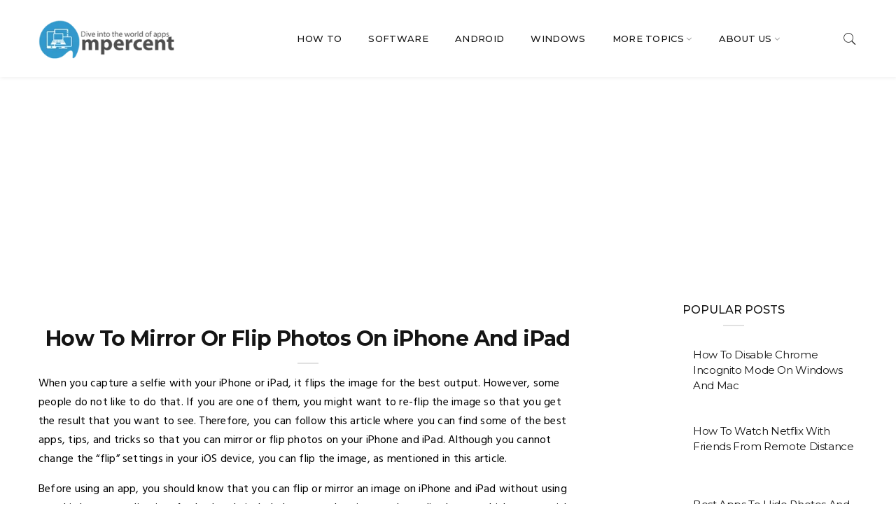

--- FILE ---
content_type: text/html; charset=UTF-8
request_url: https://www.ampercent.com/how-to-mirror-or-flip-photos-on-iphone-and-ipad/30755/
body_size: 14555
content:
<!DOCTYPE html><html lang="en"><head><link rel="stylesheet" href="https://fonts.googleapis.com/css?family=Hind:300,400,500,600,700%7CMontserrat:100,100i,200,200i,300,300i,400,400i,500,500i,600,600i,700,700i,800,800i,900,900i" />  <script async src="https://www.googletagmanager.com/gtag/js?id=UA-4852176-3"></script> <script>window.dataLayer = window.dataLayer || [];
  function gtag(){dataLayer.push(arguments);}
  gtag('js', new Date());
  gtag('config', 'UA-4852176-3');</script> <script data-ad-client="ca-pub-9488645344700906" async src="https://pagead2.googlesyndication.com/pagead/js/adsbygoogle.js"></script> <style>.line-scale>div,body{background-color:#fff}.btn,.dropdown-item,.input-group-btn,.navbar-brand{white-space:nowrap}.btn,img{vertical-align:middle}.dropdown-item,.navbar-toggler{background-position:0 50%;background-repeat:initial initial}.dropdown-item,.load-complete,.navbar-toggler{background-repeat:initial initial}.user-info>li>a,a{text-decoration:none}@font-face{font-family:Pe-icon-7-stroke;src:url(../css/fonts/Pe-icon-7-stroke.eot?#iefixd7yf1v) format(embedded-opentype),url(../css/fonts/Pe-icon-7-stroke.woff?d7yf1v) format(woff),url(../css/fonts/Pe-icon-7-stroke.ttf?d7yf1v) format(truetype),url(../css/fonts/Pe-icon-7-stroke.svg?d7yf1v#Pe-icon-7-stroke) format(svg);font-weight:400;font-style:normal}.line-scale>div:nth-child(1){-webkit-animation:line-scale 1s cubic-bezier(.2,.68,.18,1.08) -.4s infinite}.line-scale>div:nth-child(2){-webkit-animation:line-scale 1s cubic-bezier(.2,.68,.18,1.08) -.3s infinite}.line-scale>div:nth-child(3){-webkit-animation:line-scale 1s cubic-bezier(.2,.68,.18,1.08) -.2s infinite}.line-scale>div:nth-child(4){-webkit-animation:line-scale 1s cubic-bezier(.2,.68,.18,1.08) -.1s infinite}.line-scale>div:nth-child(5){-webkit-animation:line-scale 1s cubic-bezier(.2,.68,.18,1.08) 0 infinite}.line-scale>div{display:inline-block;width:4px;height:35px;-webkit-animation:both;margin:2px;border-radius:2px}html{box-sizing:border-box;font-family:sans-serif;line-height:1.15}*,::after,::before{box-sizing:inherit}body{font-weight:400;line-height:1.5;font-family:Hind,sans-serif;font-size:16px;color:#151515;overflow-x:hidden;margin:0}button,h3,input{font-family:inherit}h3{margin-top:0;margin-bottom:.5rem;font-weight:500;line-height:1.1;color:inherit;font-size:1.75rem}a{color:#007bff;background-color:transparent;outline:#000!important}img{max-width:100%;height:auto;border-style:none}button,input{font-size:inherit;line-height:inherit;overflow:visible;margin:0}button{text-transform:none}[type=submit],button,html [type=button]{-webkit-appearance:button}::-webkit-file-upload-button{font-family:inherit;font-size:inherit;font-style:inherit;font-variant:inherit;font-weight:inherit;line-height:inherit;-webkit-appearance:button}.fa,[class^=pe-7s-]{font-variant:normal;-webkit-font-smoothing:antialiased}.btn,.dropdown-item,.fa{font-weight:400}.btn,.form-control{line-height:1.25;padding:.5rem .75rem;font-size:1rem}.row{margin-right:-15px;margin-left:-15px}.form-control{display:block;width:100%;color:#495057;background-color:#fff;background-image:none;background-clip:padding-box;border:1px solid rgba(0,0,0,.14902);border-radius:.25rem}.form-control::-webkit-input-placeholder{color:#868e96;opacity:1}.btn{display:inline-block;text-align:center;border:1px solid transparent;border-radius:.25rem}.btn-secondary{color:#fff;background-color:#868e96;border-color:#868e96}.dropdown-toggle::after{display:inline-block;width:0;height:0;margin-left:.255em;vertical-align:.255em;content:'';border-top-width:.3em;border-top-style:solid;border-right-width:.3em;border-right-style:solid;border-right-color:transparent;border-left-width:.3em;border-left-style:solid;border-left-color:transparent}.input-group-btn,.user-info>li>a>i{vertical-align:middle}.dropdown-menu{position:absolute;top:100%;left:0;z-index:1000;display:none;float:left;min-width:10rem;font-size:1rem;color:#212529;text-align:left;list-style:none;background-color:#fff;background-clip:padding-box;border:1px solid rgba(0,0,0,.14902);margin:.125rem 0 0;padding:.5rem 0;border-radius:.25rem}.input-group,.input-group-btn,.navbar{position:relative}.dropdown-item{display:block;width:100%;clear:both;color:#212529;text-align:inherit;border:0;padding:.25rem 1.5rem}.nav-link,.navbar{padding:.5rem 1rem}.input-group{width:100%}.input-group .form-control{position:relative;z-index:2;width:1%;margin-bottom:0}.input-group-btn{font-size:0}.input-group .form-control:not(:last-child){border-top-right-radius:0;border-bottom-right-radius:0}.input-group-btn:not(:first-child)>.btn{border-top-left-radius:0;border-bottom-left-radius:0;z-index:2;margin-left:-1px}.nav-link{display:block}.navbar-brand{display:inline-block;margin-right:1rem;font-size:1.25rem;line-height:inherit;height:auto;margin-top:15px;margin-bottom:15px;padding:0}.navbar-nav{padding-left:0;margin-bottom:0;list-style:none}.navbar-nav .nav-link{padding-right:0;padding-left:0}.navbar-nav .dropdown-menu{position:static;float:none}.navbar-toggler{font-size:1.25rem;line-height:1;border:1px solid transparent;padding:.25rem .75rem;border-radius:.25rem}.carousel-inner{position:relative;width:100%;overflow:hidden}.carousel-item{position:relative;display:none;width:100%;-webkit-backface-visibility:hidden;-webkit-perspective:1000px}.fa{display:inline-block;font-style:normal;line-height:1;font-family:FontAwesome;font-size:inherit;text-rendering:auto}.fa-bars::before{content:'\f0c9'}.fa-angle-down::before{content:'\f107'}[class^=pe-7s-]{font-family:Pe-icon-7-stroke;speak:none;font-style:normal;font-weight:400;text-transform:none;line-height:1}.pe-7s-close::before{content:'\e680'}.pe-7s-search::before{content:'\e618'}.load-complete .line-scale{display:block;top:50%;position:absolute;left:0;right:0;text-align:center;margin:0 auto}.load-complete .line-scale>div{display:inline-block;background-color:#151515;border-color:#151515 #151515 transparent}.load-complete{position:fixed;background-color:#fff;width:100%;height:100%;left:0;right:0;top:0;bottom:0;z-index:1031;background-position:initial initial}.header_s{background-color:#fff;position:relative}.header_s .search-box{background-color:#f5f5f5;left:0;right:0;max-width:100%;width:100%;padding:0}.header_s .search-box form{padding-top:24px;padding-bottom:24px}.header_s .search-box form input{color:#717171;font-family:Montserrat,sans-serif;font-size:18px;font-style:normal}.header_s .search-box span i,.user-info>li>a{font-size:22px;color:#151515}.header_s .search-box form input::-webkit-input-placeholder{color:#717171;opacity:1}.user-info{padding-left:0;padding-right:0;text-align:right;display:inline-block;margin:15px 0}.user-info>li{display:inline-block;margin-left:10px;position:relative}.header_s .menu-block{background-color:#fff;border-top-width:1px;border-top-style:solid;border-top-color:#eee}.header_s .menu-block .ownavigation{padding:0}.header_s .menu-block .ownavigation .navbar-nav>li a{color:#151515;font-family:Montserrat,sans-serif;font-size:13px;letter-spacing:.33px;line-height:1.53}.header_s .ownavigation .navbar-nav li .dropdown-menu li>a{font-family:Montserrat,sans-serif;font-size:14px;color:#717171;text-transform:capitalize}.header_s.header_s3 .menu-block{border-top-width:0;box-shadow:rgba(235,235,235,.74902) 1px 1.73px 5px 0;-webkit-box-shadow:rgba(235,235,235,.74902) 1px 1.73px 5px 0}.header_s.header_s3 .menu-block .ownavigation>a.navbar-brand{color:#151515;display:block;font-family:Montserrat,sans-serif;font-size:30px;font-weight:700;letter-spacing:1.5px;text-transform:uppercase}.slider-section{direction:ltr}.slider-section2{padding-top:70px}.slider-section2 .container .row{margin-left:-2px;margin-right:-2px}.slider-section2 .container .row .post-block{padding-left:2px;padding-right:2px}.slider-section2 .post-block.post-big{width:66%;max-width:66%}.slider-section2 .post-block.post-thumb{width:34%;max-width:34%}.slider-section2 .container .row .post-block .post-box{float:left;position:relative;width:100%;margin-bottom:4px;overflow:hidden}.slider-section2 .container .row .post-block .post-box::before{background-color:rgba(0,0,0,.34902);bottom:0;content:'';display:inline-block;left:0;position:absolute;right:0;top:0}.slider-section2 .container .row .post-block .post-box .entry-content{bottom:30px;position:absolute;left:30px;right:30px}.slider-section2 .container .row .post-block .post-box .entry-content h3{font-family:Montserrat,sans-serif;font-size:30px;font-weight:700;letter-spacing:.3px;line-height:1.33;margin-top:8px}.slider-section2 .container .row .post-block .post-box .entry-content>h3>a{color:#fff;text-decoration:none}.slider-section2 .container .row .post-block.post-thumb .post-box .entry-content{bottom:20px;left:20px;right:20px}.slider-section2 .container .row .post-block.post-thumb .post-box .entry-content h3{font-size:20px;letter-spacing:.2px;line-height:1.4;margin-top:4px}.search .sr-ic-close,.search.collapsed .sr-ic-open{display:inline-block}.searchform{background-color:#f3f3f1}.no-left-padding{padding-left:0}.no-right-padding{padding-right:0}.main-container{width:1920px;max-width:100%;margin:0 auto}.search-box{background-color:#303030;position:absolute;right:15px;top:100%;width:260px;opacity:1;-webkit-transform:scaleY(1);z-index:101;padding:10px}.search-box form{width:100%;padding-left:0;padding-right:0;display:block}.search-box form input{background-color:transparent;box-shadow:none;border:0;color:#ccc;font-size:14px;font-style:italic;height:auto;border-radius:0}.search-box form input::-webkit-input-placeholder{color:#ccc;opacity:1}.search-box .input-group-btn>.btn{background-color:transparent;border:0;box-shadow:none;outline:#000;padding:0}.search-box span i{font-size:15px;color:#f97b25;float:right;margin:5px}.ownavigation{border:0;min-height:1px;margin-bottom:0;border-radius:0}.ownavigation .navbar-nav li a{color:#232323;font-weight:500;text-transform:uppercase;letter-spacing:.56px;background-color:transparent;word-wrap:break-word;white-space:normal}.entry-content h3,.type-post .entry-header .entry-title{color:#151515;font-family:Montserrat,sans-serif;font-size:24px;font-weight:700;letter-spacing:-.6px;line-height:1.25;position:relative}.entry-content h3{padding-top:30px;padding-bottom:30px;margin:5px 0 16px}.col-12{max-width:100%}.page-content{padding-top:80px;padding-bottom:80px}.type-post{margin-bottom:50px}.type-post .entry-content{display:inline-block;max-width:100%;margin-top:27px}.blog-single .type-post .entry-content{margin-top:50px}.type-post .entry-header .entry-title{padding-bottom:18px;margin:5px 0 16px}.type-post:not(.post-position) .entry-header .entry-title::before{background-color:#e1e1e1;bottom:0;content:'';height:2px;position:absolute;left:0;right:0;width:30px;margin:0 auto}.type-post .entry-content p{letter-spacing:.23px;line-height:1.7;-webkit-hyphens:auto;color:#000}article[class*=type-] .entry-header{text-align:center}article[class*=type-] .entry-header .entry-title{margin-bottom:15px}.blog-single .entry-header>h3{text-align:center;margin-bottom:15px}.comments-area .comment-form p{padding-left:15px;padding-right:15px;margin-bottom:15px}.comment-form input::-webkit-input-placeholder{color:#a1a1a1;opacity:1}.carousel-item.active,article,header,main,nav{display:block}p,ul{margin-top:0;margin-bottom:1rem}.comments-area .comment-form p:last-of-type,ul ul{margin-bottom:0}.container,.container-fluid{margin-right:auto;margin-left:auto;padding-right:15px;padding-left:15px;width:100%}.col-12,.col-lg-4,.col-lg-8,.col-md-6,.col-sm-12,.col-xl-8{position:relative;width:100%;min-height:1px;padding-right:15px;padding-left:15px}.collapse,.search .sr-ic-open,.search.collapsed .sr-ic-close{display:none}.carousel,.dropdown,.input-group-btn>.btn{position:relative}a,h3,li,p,span{word-wrap:break-word}@media min-width576px{.container{max-width:540px}.col-sm-12{max-width:100%}}@media min-width768px{.container{max-width:720px}.col-md-6{max-width:50%}}@media min-width992px{.container{max-width:960px}.col-lg-4{max-width:33.333333%}.col-lg-8{max-width:66.666667%}.navbar-expand-lg .navbar-nav .dropdown-menu{position:absolute}.navbar-expand-lg .navbar-nav .nav-link{padding-right:.5rem;padding-left:.5rem}.header_s .menu-block .ownavigation{text-align:center}.header_s .menu-block .ownavigation .navbar-nav{margin:0 auto}.header_s .menu-block .ownavigation .navbar-nav>li{margin:0 19px}.header_s .menu-block .ownavigation .navbar-nav>li>a{margin-bottom:15px;margin-top:13px;padding:0}.header_s .ownavigation .navbar-nav>li.dropdown .dropdown-toggle::after{color:#a1a1a1;border:0;content:'\f107';font-family:FontAwesome;font-size:13px;font-weight:400;height:auto;width:auto;vertical-align:top}.header_s .ownavigation ul li>.dropdown-menu{background-color:#fff;border:1px solid #eee;-webkit-box-shadow:none;box-shadow:none}.header_s .ownavigation .navbar-nav li .dropdown-menu li{padding-left:20px;padding-right:20px}.header_s .ownavigation .navbar-nav li .dropdown-menu li>a{border-top-width:1px;border-top-style:solid;border-top-color:#eee;position:relative;z-index:1;padding:10px 0}.header_s .ownavigation .navbar-nav li .dropdown-menu li:first-child>a{border-top-width:0}.header_s.header_s3 .user-info>li>a{margin:20px 0}.header_s.header_s3 .menu-block .ownavigation>a.navbar-brand{margin:28px 0 26px}.header_s.header_s3 .menu-block .ownavigation .navbar-nav{margin-right:60px}.header_s3 .menu-block .ownavigation .navbar-nav>li>a{margin-bottom:39px;margin-top:40px}.ownavigation .ddl-switch{display:none!important}.ownavigation .navbar-nav>li{margin:0 20px}.ownavigation .navbar-nav>li>a{margin-top:20px;margin-bottom:20px;position:relative;padding:10px 0}.ownavigation .navbar-collapse>ul>li>.dropdown-menu{top:100%;left:0}.ownavigation ul li>.dropdown-menu{background-color:#fff;border:0;left:100%;opacity:0;top:0;display:block;min-width:218px;max-width:218px;-webkit-backface-visibility:hidden;-webkit-transform-origin:0 0;-webkit-transform:rotateX(-90deg);margin:0;padding:0;border-radius:0}.ownavigation .navbar-nav li .dropdown-menu>li>a{font-size:13px;color:#333;padding:14px 22px}.ownavigation ul>li>.dropdown-menu{left:0;right:auto}.ownavigation .navbar-collapse>ul>li:last-child>.dropdown-menu,.ownavigation .navbar-collapse>ul>li:nth-last-child(2)>.dropdown-menu{right:0;left:auto}.header_s .menu-block .ownavigation>a.navbar-brand,.navbar-expand-lg .navbar-toggler{display:none}}@media min-width1200px{.container{max-width:1200px}.col-xl-8{max-width:66.666667%}}@media max-width1199px{.slider-section2 .container .row .post-block .post-box .entry-content h3{font-size:25px}.slider-section2 .container .row .post-block.post-thumb .post-box .entry-content h3{font-size:16px}}@media only screen and max-width1199px and min-width992px{.header_s .menu-block .ownavigation .navbar-nav>li{margin:0 10px}}@media max-width991px{.header_s{border-bottom-width:1px;border-bottom-style:solid;border-bottom-color:#eee}.header_s .menu-block .ownavigation>a.navbar-brand{color:#151515;font-family:Montserrat,sans-serif;font-size:30px;font-weight:700;letter-spacing:1.8px;line-height:1.7;text-decoration:none;text-transform:uppercase;margin-bottom:8px;margin-top:8px}.header_s .ownavigation .navbar-toggler{color:#151515;border-color:#151515;margin:15px 0}.header_s .ownavigation .ddl-switch{background-color:#151515}.header_s3 .ownavigation .user-info{display:inline-block;position:absolute;right:50px;top:5px}.ownavigation{padding-left:15px;padding-right:15px}.ownavigation .navbar-nav{width:100%;margin:0}.ownavigation .navbar-nav>li{min-height:0;float:none;clear:both}.ownavigation .navbar-nav>li>a{padding:8px 0}.ownavigation .navbar-collapse{max-height:340px}.ownavigation .navbar-toggler{border:2px solid #1b88ce;color:#1b88ce;font-size:1.5rem;z-index:1;outline:#000;margin:20px 0;padding:.25rem .5rem;border-radius:0}.ownavigation .ddl-switch{background-color:#1b88ce;color:#fff;font-size:18px;position:absolute;right:0;top:9px;z-index:100;padding:2px 6px}.ownavigation .navbar-nav>li.dropdown .dropdown-toggle::after{display:none}.ownavigation .dropdown-menu{background-color:transparent;border:0;margin-top:0;padding-left:10px;padding-top:0;padding-bottom:0;position:relative;width:100%;box-shadow:none;float:left;top:0}.ownavigation .dropdown-menu li{display:inline-block;width:100%}.ownavigation .navbar-nav>li:last-of-type{margin-bottom:15px}.ownavigation .navbar-nav li .dropdown-menu>li>a{color:#232323;padding:6px 0}}@media max-width767px{.slider-section2 .container .row .post-block .post-box .entry-content{left:20px;right:20px}.slider-section2 .post-block.post-big{max-width:100%;width:100%}.slider-section2 .post-block.post-thumb{margin-left:-2px;margin-right:-2px;max-width:100%;width:auto;padding:0}.slider-section2 .post-block.post-thumb .post-box{max-width:49.6%;width:49.5%}.slider-section2 .post-block.post-thumb .post-box:first-child{margin-right:2px}.slider-section2 .post-block.post-thumb .post-box:last-child{margin-left:2px}.type-post{margin-bottom:30px}}@media max-width575px{.slider-section2 .post-block.post-thumb .post-box{max-width:49.5%;width:49.5%}.ownavigation .navbar-toggler{margin:20px 0}}@media max-width479px{.slider-section2 .container .row .post-block .post-box .entry-content h3{font-size:20px}.slider-section2 .container .row .post-block.post-thumb .post-box .entry-content h3{font-size:14px}.slider-section2 .post-block.post-thumb .post-box{max-width:100%;width:100%;margin-bottom:4px}.slider-section2 .post-block.post-thumb .post-box,.slider-section2 .post-block.post-thumb .post-box:first-child,.slider-section2 .post-block.post-thumb .post-box:last-child{margin-left:0;margin-right:0}}@media only screen and max-width1200px and min-width992px{.ownavigation .navbar-nav>li{margin-left:9px;margin-right:9px}}</style><meta charset="utf-8"><meta http-equiv="X-UA-Compatible" content="IE=edge"><meta name="viewport" content="width=device-width, initial-scale=1"><title>How To Mirror Or Flip Photos On iPhone And iPad</title><link rel="canonical" href="https://www.ampercent.com/how-to-mirror-or-flip-photos-on-iphone-and-ipad/30755/" /><link rel="stylesheet" type="text/css" href="https://www.ampercent.com/assets/current-theme/combined.css"></head><body data-rsssl=1 data-offset="200" data-spy="scroll" data-target=".ownavigation"><header class="container-fluid no-left-padding no-right-padding header_s header-fix header_s3"><div class="container-fluid no-left-padding no-right-padding menu-block"><div class="container"><nav class="navbar ownavigation navbar-expand-lg"> <a class="navbar-brand" href="https://www.ampercent.com/"><img src="[data-uri]" data-src="https://www.ampercent.com/assets/current-theme/images/logo1.png" loading="lazy" class="lazyload"><noscript><img src="https://www.ampercent.com/assets/current-theme/images/logo1.png" data-eio="l"></noscript></a> <button class="navbar-toggler navbar-toggler-right" type="button" data-toggle="collapse" data-target="#navbar4" aria-controls="navbar4" aria-expanded="false" aria-label="Toggle navigation"> <i class="fa fa-bars"></i> </button><div class="collapse navbar-collapse" id="navbar4"><ul class="navbar-nav justify-content-end"><li><a class="nav-link" href="https://www.ampercent.com/tag/how-to/">How To</a></li><li><a class="nav-link" href="https://www.ampercent.com/tag/software/">Software</a></li><li><a class="nav-link" href="https://www.ampercent.com/tag/android/">Android</a></li><li><a class="nav-link" href="https://www.ampercent.com/tag/windows/">Windows</a></li><li class="dropdown"> <i class="ddl-switch fa fa-angle-down"></i> <a class="nav-link dropdown-toggle" title="About Us" href="aboutus.html">More Topics</a><ul class="dropdown-menu"><li><a class="nav-link" href="https://www.ampercent.com/tag/internet/">Internet</a></li><li><a class="nav-link" href="https://www.ampercent.com/tag/ios/">iOS</a></li><li><a class="nav-link" title="Features" href="https://www.ampercent.com/tag/facebook/">Facebook</a></li><li><a class="nav-link" href="https://www.ampercent.com/tag/web-apps/">Web Apps</a></li></ul></li><li class="dropdown"> <i class="ddl-switch fa fa-angle-down"></i> <a class="nav-link dropdown-toggle" href="https://www.ampercent.com/about/">About Us</a><ul class="dropdown-menu"><li><a class="dropdown-item" href="https://www.ampercent.com/privacy-policy/">Privacy Policy</a></li><li><a class="dropdown-item" href="https://www.ampercent.com/advertise/">Advertise</a></li><li><a class="dropdown-item" href="https://www.ampercent.com/terms/">Terms</a></li><li><a class="dropdown-item" href="https://www.ampercent.com/write/">Write For Us</a></li><li><a class="dropdown-item" href="https://www.ampercent.com/sitemap/">Sitemap</a></li></ul></li></ul></div><ul class="user-info"><li><a href="#search-box4" data-toggle="collapse" class="search collapsed" title="Search"><i class="pe-7s-search sr-ic-open"></i><i class="pe-7s-close sr-ic-close"></i></a></li></ul></nav></div></div><div class="search-box collapse" id="search-box4"><div class="container"><form role="search" method="get" id="searchform" class="searchform" action="https://www.ampercent.com/" _lpchecked="1"><div class="input-group"> <input type="text" name="s" id="s" class="form-control" placeholder="Search this website" required> <span class="input-group-btn"> <button class="btn btn-secondary" type="submit"><i class="pe-7s-search"></i></button> </span></div></form></div></div></header><div class="main-container"><main class="site-main"><div class="container-fluid no-left-padding no-right-padding page-content blog-single" style="padding-top:20px;"><div class="container"><div class="row"><div class="col-xl-8 col-lg-8 col-md-6 col-12 content-area"><article class="type-post"><div class="entry-content" style="margin-top:0px;"><div class="entry-header"><h3 class="entry-title" style="font-size:30px;"> How To Mirror Or Flip Photos On iPhone And iPad</h3></div><p>When you capture a selfie with your iPhone or iPad, it flips the image for the best output. However, some people do not like to do that. If you are one of them, you might want to re-flip the image so that you get the result that you want to see. Therefore, you can follow this article where you can find some of the best apps, tips, and tricks so that you can mirror or flip photos on your iPhone and iPad. Although you cannot change the “flip” settings in your iOS device, you can flip the image, as mentioned in this article.</p><p>Before using an app, you should know that you can flip or mirror an image on iPhone and iPad without using any third-party application. Apple already included a comprehensive panel to edit photos, which comes with an option to flip the image as per the requirements. No matter whether it is a selfie or a random picture of some object, it is possible to flip the image with the help of this in-built option.</p><h3>How To Mirror Or Flip Photos On iPhone And iPad</h3><p>To flip photos on iPhone and iPad, follow these steps-</p><ol><li>Open an image that you want to flip.</li><li>Tap the Edit button.</li><li>Select the Crop option.</li><li>Tap on the flip/mirror option.</li><li>Save the image.</li></ol><p>To know more about these steps, you should keep reading.</p><p>At first, you need to open the image on your device. No matter whether you are using an iPhone or iPad, you can open up the Photos app to get it. If you captured an image from your device, you could open the Camera app and get the photo from there. After opening the picture on your device, you can see an Edit option. You need to tap on it so that it opens the editing panel on your device.</p><p><img fetchpriority="high" decoding="async" class="aligncenter size-full wp-image-30756 lazyload" src="data:image/svg+xml,%3Csvg xmlns='http://www.w3.org/2000/svg' viewBox='0 0 350 621'%3E%3C/svg%3E" alt="How To Mirror Or Flip Photos On iPhone And iPad" width="350" height="621" data-src="https://www.ampercent.com/backend/wp-content/uploads/2020/05/How-To-Mirror-Or-Flip-Photos-On-iPhone-And-iPad.jpg" loading="lazy" /><noscript><img fetchpriority="high" decoding="async" class="aligncenter size-full wp-image-30756" src="https://www.ampercent.com/backend/wp-content/uploads/2020/05/How-To-Mirror-Or-Flip-Photos-On-iPhone-And-iPad.jpg" alt="How To Mirror Or Flip Photos On iPhone And iPad" width="350" height="621" data-eio="l" /></noscript></p><p>Here you can find a couple of options for editing purposes. You need to switch to the crop panel, which is visible at the bottom of your screen, and it is the third icon from the left. Now, you can see a few options on the top. Tap on the very first icon from the left, which will flip the image immediately.</p><p><img decoding="async" class="aligncenter size-full wp-image-30757 lazyload" src="data:image/svg+xml,%3Csvg xmlns='http://www.w3.org/2000/svg' viewBox='0 0 350 621'%3E%3C/svg%3E" alt="How To Mirror Or Flip Photos On iPhone And iPad" width="350" height="621" data-src="https://www.ampercent.com/backend/wp-content/uploads/2020/05/How-To-Mirror-Or-Flip-Photos-On-iPhone-And-iPad-1.jpg" loading="lazy" /><noscript><img decoding="async" class="aligncenter size-full wp-image-30757" src="https://www.ampercent.com/backend/wp-content/uploads/2020/05/How-To-Mirror-Or-Flip-Photos-On-iPhone-And-iPad-1.jpg" alt="How To Mirror Or Flip Photos On iPhone And iPad" width="350" height="621" data-eio="l" /></noscript></p><p>Now, you can save your change with regular options. Following the save, it is possible to share the image with your friends via social networking sites as well as email and WhatsApp.</p><p>However, if you do not want to use the in-built option even when it is pretty handy, you can check out the following third-party app to get the same job done.</p><h3>Best Apps To Flip Image On iPhone And iPad</h3><p><strong>1] Photo Flipper &#8211; selfie mirror</strong></p><p><img decoding="async" class="aligncenter size-full wp-image-30759 lazyload" src="data:image/svg+xml,%3Csvg xmlns='http://www.w3.org/2000/svg' viewBox='0 0 500 375'%3E%3C/svg%3E" alt="Best Apps To Flip Image On iPhone And iPad" width="500" height="375" data-src="https://www.ampercent.com/backend/wp-content/uploads/2020/05/Photo-Flipper-–-selfie-mirror.jpg" loading="lazy" /><noscript><img decoding="async" class="aligncenter size-full wp-image-30759" src="https://www.ampercent.com/backend/wp-content/uploads/2020/05/Photo-Flipper-–-selfie-mirror.jpg" alt="Best Apps To Flip Image On iPhone And iPad" width="500" height="375" data-eio="l" /></noscript></p><p>Photo Flipper is a simple iOS application, which is compatible with the iPhone as well as iPad. No matter whether you have a selfie or something else, you can flip that with the help of this easy-to-use tool. As it doesn’t have a lot of options, you won’t find it very complex or time-consuming. Some of the basic options are flip, filter, crop, and rotate. The best thing is that it comes with an in-built camera option so that you can capture the image and flip it right away. Talking about compatibility, you need iOS 12.0 or later version to download it from the official repository. <a href="https://apps.apple.com/us/app/photo-flipper-selfie-mirror/id749627884" class="external" rel="nofollow" target="_blank">Download</a></p><p><strong>2] QuickFlip</strong></p><p><img loading="lazy" decoding="async" class="aligncenter size-full wp-image-30761 lazyload" src="data:image/svg+xml,%3Csvg xmlns='http://www.w3.org/2000/svg' viewBox='0 0 600 349'%3E%3C/svg%3E" alt="Best Apps To Flip Image On iPhone And iPad" width="600" height="349" data-src="https://www.ampercent.com/backend/wp-content/uploads/2020/05/QuickFlip.jpg" /><noscript><img loading="lazy" decoding="async" class="aligncenter size-full wp-image-30761" src="https://www.ampercent.com/backend/wp-content/uploads/2020/05/QuickFlip.jpg" alt="Best Apps To Flip Image On iPhone And iPad" width="600" height="349" data-eio="l" /></noscript></p><p>QuickFlip is another third-party application that is available for the iPhone and iPad. All you need is iOS 10.3 or later version to download it from the App Store. It is probably the most straightforward app that you can use to flip or mirror an image on your iOS device. You can use two fingers to rotate or flip it on your phone. To get started with this app, download and install it first. After that, open your photo with QuickFlip and use your two fingers to flip it accordingly. It doesn’t take much time and leave any watermark. Therefore, you can use the saved image on your Instagram or Facebook page as well. <a href="https://apps.apple.com/us/app/quickflip/id495560516" class="external" rel="nofollow" target="_blank">Download</a></p><p><strong>3] Flip Photos</strong></p><p><img loading="lazy" decoding="async" class="aligncenter size-full wp-image-30758 lazyload" src="data:image/svg+xml,%3Csvg xmlns='http://www.w3.org/2000/svg' viewBox='0 0 450 485'%3E%3C/svg%3E" alt="Best Apps To Flip Image On iPhone And iPad" width="450" height="485" data-src="https://www.ampercent.com/backend/wp-content/uploads/2020/05/Flip-Photos.jpg" /><noscript><img loading="lazy" decoding="async" class="aligncenter size-full wp-image-30758" src="https://www.ampercent.com/backend/wp-content/uploads/2020/05/Flip-Photos.jpg" alt="Best Apps To Flip Image On iPhone And iPad" width="450" height="485" data-eio="l" /></noscript></p><p>Flip Photos is a pretty old but working application that lets you flip any image on your iPhone and iPad. No matter which device you have, you should install iOS 7.0 or later version, which is available in almost any iOS device in these present days. Therefore, you might not have any problems related to compatibility. Talking about the user interface and features, you cannot find anything else except the flip option. Therefore, the UI is smooth and uncluttered. Just open up the image with Flip Photos and use the corresponding flip option to get the mirrored. <a href="https://apps.apple.com/us/app/flip-photos/id1018120417" class="broken_link external" rel="nofollow" target="_blank">Download</a></p><p><strong>4] Photo Mirror Effects Camera</strong></p><p><img loading="lazy" decoding="async" class="aligncenter size-full wp-image-30760 lazyload" src="data:image/svg+xml,%3Csvg xmlns='http://www.w3.org/2000/svg' viewBox='0 0 450 600'%3E%3C/svg%3E" alt="Best Apps To Flip Image On iPhone And iPad" width="450" height="600" data-src="https://www.ampercent.com/backend/wp-content/uploads/2020/05/Photo-Mirror-Effects-Camera.jpg" /><noscript><img loading="lazy" decoding="async" class="aligncenter size-full wp-image-30760" src="https://www.ampercent.com/backend/wp-content/uploads/2020/05/Photo-Mirror-Effects-Camera.jpg" alt="Best Apps To Flip Image On iPhone And iPad" width="450" height="600" data-eio="l" /></noscript></p><p>If you want to add some effects as well as flip photos on your device, Photo Mirror Effects Camera is probably the best option you can have on your phone. No matter whether you are using iPhone or iPad, if you have iOS 10.0 or later version, you can install this app without any problem. You can find tons of options to make the image professional and flip it for sure. However, most of the options are not available in the free edition of this app. Talking about the pricing, you can unlock all features for $12.99. <a href="https://apps.apple.com/au/app/photo-mirror-effects-camera/id1019418266" class="external" rel="nofollow" target="_blank">Download</a></p><p>That’s all! These are some of the best apps and methods to flip the image on your iOS device. If you do not want to get any particular effect, it is recommended to use the in-built option since you can do that without downloading any app. On the other hand, if you need a professional image editor as well as an option to edit the image, you should opt for the very last option called Photo Mirror Effects Camera.</p><div class="entry-footer"><div class="tags">#<a href="https://www.ampercent.com/tag/how-to/" rel="tag">How to</a>#<a href="https://www.ampercent.com/tag/ios/" rel="tag">iOS</a></div><ul class="social"> <span class="share_article">Like the article? Share it!</span><li><a target="_blank" href="https://www.facebook.com/sharer?u=https://www.ampercent.com/how-to-mirror-or-flip-photos-on-iphone-and-ipad/30755/&t=How To Mirror Or Flip Photos On iPhone And iPad"><i class="fa fa-facebook" style="color:#3b5998;"></i></a></li><li><a href="http://twitter.com/intent/tweet?text=Currently reading How To Mirror Or Flip Photos On iPhone And iPad&amp;url=https://www.ampercent.com/how-to-mirror-or-flip-photos-on-iphone-and-ipad/30755/"><i class="fa fa-twitter" style="color:#55acee;"></i></a></li></ul></div></div></article><div class="related-post" style="padding-top:5px;"><h3>Related articles</h3><div class="related-post-block"><div class="related-post-box"><a href="https://www.ampercent.com/how-to-disable-chrome-incognito-mode-on-windows-and-mac/30774/"></a><h3><a href="https://www.ampercent.com/how-to-disable-chrome-incognito-mode-on-windows-and-mac/30774/" rel="bookmark">How To Disable Chrome Incognito Mode On Windows And Mac</a></h3></div><div class="related-post-box"><a href="https://www.ampercent.com/watch-netflix-with-friends-remote-distance/30769/"></a><h3><a href="https://www.ampercent.com/watch-netflix-with-friends-remote-distance/30769/" rel="bookmark">How To Watch Netflix With Friends From Remote Distance</a></h3></div><div class="related-post-box"><a href="https://www.ampercent.com/instagram-keeps-crashing/30697/"></a><h3><a href="https://www.ampercent.com/instagram-keeps-crashing/30697/" rel="bookmark">Fix Instagram Keeps Crashing Or Not Working Issue</a></h3></div><div class="related-post-box"><a href="https://www.ampercent.com/download-facebook-videos-iphone-ipad/30706/"></a><h3><a href="https://www.ampercent.com/download-facebook-videos-iphone-ipad/30706/" rel="bookmark">How To Download Facebook Videos On iPhone Or iPad</a></h3></div></div></div><div id="comments" class="comments-area"><div id="respond" class="comment-respond"><h3 id="reply-title" class="comment-reply-title">Leave a Reply</h3><form action="https://www.ampercent.com/backend/wp-comments-post.php" method="post" id="commentform" class="comment-form"><p class="comment-notes"><span id="email-notes">Your email address will not be published.</span> <span class="required-field-message">Required fields are marked <span class="required">*</span></span></p><p class="comment-form-comment"><label for="comment">Comment <span class="required">*</span></label><textarea id="comment" name="comment" cols="45" rows="8" maxlength="65525" required="required"></textarea></p><p class="comment-form-author"><label for="author">Name <span class="required">*</span></label> <input id="author" name="author" type="text" value="" size="30" maxlength="245" autocomplete="name" required="required" /></p><p class="comment-form-email"><label for="email">Email <span class="required">*</span></label> <input id="email" name="email" type="text" value="" size="30" maxlength="100" aria-describedby="email-notes" autocomplete="email" required="required" /></p><p class="form-submit"><input name="submit" type="submit" id="submit" class="submit" value="Post Comment" /> <input type='hidden' name='comment_post_ID' value='30755' id='comment_post_ID' /> <input type='hidden' name='comment_parent' id='comment_parent' value='0' /></p><p style="display: none;"><input type="hidden" id="akismet_comment_nonce" name="akismet_comment_nonce" value="4f17c8d38d" /></p><p style="display: none !important;"><label>&#916;<textarea name="ak_hp_textarea" cols="45" rows="8" maxlength="100"></textarea></label><input type="hidden" id="ak_js_1" name="ak_js" value="46"/><script>document.getElementById( "ak_js_1" ).setAttribute( "value", ( new Date() ).getTime() );</script></p></form></div></div></div><div class="col-lg-4 col-md-6 widget-area"><aside class="widget widget_latestposts"><h3 class="widget-title">Popular Posts</h3><div class="latest-content"> <a href="https://www.ampercent.com/how-to-disable-chrome-incognito-mode-on-windows-and-mac/30774/"><i><div class="popular_post_sidebar"></div> </i></a><h5><a href="https://www.ampercent.com/how-to-disable-chrome-incognito-mode-on-windows-and-mac/30774/">How To Disable Chrome Incognito Mode On Windows And Mac</a></h5></div><div class="latest-content"> <a href="https://www.ampercent.com/watch-netflix-with-friends-remote-distance/30769/"><i><div class="popular_post_sidebar"></div> </i></a><h5><a href="https://www.ampercent.com/watch-netflix-with-friends-remote-distance/30769/">How To Watch Netflix With Friends From Remote Distance</a></h5></div><div class="latest-content"> <a href="https://www.ampercent.com/best-apps-hide-photos-videos-android/30762/"><i><div class="popular_post_sidebar"></div> </i></a><h5><a href="https://www.ampercent.com/best-apps-hide-photos-videos-android/30762/">Best Apps To Hide Photos And Videos On Android</a></h5></div><div class="latest-content"> <a href="https://www.ampercent.com/how-to-mirror-or-flip-photos-on-iphone-and-ipad/30755/"><i><div class="popular_post_sidebar"></div> </i></a><h5><a href="https://www.ampercent.com/how-to-mirror-or-flip-photos-on-iphone-and-ipad/30755/">How To Mirror Or Flip Photos On iPhone And iPad</a></h5></div><div class="latest-content"> <a href="https://www.ampercent.com/best-android-tv-apps-that-you-can-install-for-better-entertainment/30749/"><i><div class="popular_post_sidebar"></div> </i></a><h5><a href="https://www.ampercent.com/best-android-tv-apps-that-you-can-install-for-better-entertainment/30749/">Best Android TV Apps That You Can Install For Better Entertainment</a></h5></div></aside><aside class="widget widget_categories text-center"><h3 class="widget-title">Topics</h3><ul><li><a href="https://www.ampercent.com/tag/android/">Android</a></li><li><a href="https://www.ampercent.com/tag/ios/">iOS</a></li><li><a href="https://www.ampercent.com/tag/windows/">Windows</a></li><li><a href="https://www.ampercent.com/tag/mac/">MAC</a></li><li><a href="https://www.ampercent.com/tag/software/">Software</a></li><li><a href="https://www.ampercent.com/tag/internet/">Internet</a></li><li><a href="https://www.ampercent.com/tag/web-apps/">Web Apps</a></li></ul></aside><aside class="widget widget_latestposts"><h3 class="widget-title">Recently Published</h3><div class="latest-content"> <a href="#"> <i><div class="sidebar_recent_post"></div> </i> </a><h5><a href="https://www.ampercent.com/rootkits-explained/30832/">Rootkits On The Rise As The Latest Powerful Weapon For Hackers</a></h5></div><div class="latest-content"> <a href="#"> <i><div class="sidebar_recent_post"></div> </i> </a><h5><a href="https://www.ampercent.com/how-to-disable-chrome-incognito-mode-on-windows-and-mac/30774/">How To Disable Chrome Incognito Mode On Windows And Mac</a></h5></div><div class="latest-content"> <a href="#"> <i><div class="sidebar_recent_post"></div> </i> </a><h5><a href="https://www.ampercent.com/watch-netflix-with-friends-remote-distance/30769/">How To Watch Netflix With Friends From Remote Distance</a></h5></div><div class="latest-content"> <a href="#"> <i><div class="sidebar_recent_post"></div> </i> </a><h5><a href="https://www.ampercent.com/best-apps-hide-photos-videos-android/30762/">Best Apps To Hide Photos And Videos On Android</a></h5></div><div class="latest-content"> <a href="#"> <i><div class="sidebar_recent_post"></div> </i> </a><h5><a href="https://www.ampercent.com/how-to-mirror-or-flip-photos-on-iphone-and-ipad/30755/">How To Mirror Or Flip Photos On iPhone And iPad</a></h5></div><div class="latest-content"> <a href="#"> <i><div class="sidebar_recent_post"></div> </i> </a><h5><a href="https://www.ampercent.com/best-android-tv-apps-that-you-can-install-for-better-entertainment/30749/">Best Android TV Apps That You Can Install For Better Entertainment</a></h5></div><div class="latest-content"> <a href="#"> <i><div class="sidebar_recent_post"></div> </i> </a><h5><a href="https://www.ampercent.com/instagram-keeps-crashing/30697/">Fix Instagram Keeps Crashing Or Not Working Issue</a></h5></div><div class="latest-content"> <a href="#"> <i><div class="sidebar_recent_post"></div> </i> </a><h5><a href="https://www.ampercent.com/download-facebook-videos-iphone-ipad/30706/">How To Download Facebook Videos On iPhone Or iPad</a></h5></div><div class="latest-content"> <a href="#"> <i><div class="sidebar_recent_post"></div> </i> </a><h5><a href="https://www.ampercent.com/fix-a-device-attached-to-the-system-is-not-functioning/30703/">Fix A Device Attached To The System Is Not Functioning</a></h5></div><div class="latest-content"> <a href="#"> <i><div class="sidebar_recent_post"></div> </i> </a><h5><a href="https://www.ampercent.com/ipad-battery-health-checker/30700/">Best Mac Apps To Check iPad Battery Health</a></h5></div></aside><aside class="widget widget_social"><h3 class="widget-title">FOLLOW US</h3><ul><li><a rel="nofollow" href="https://www.facebook.com/ampercent" title=""><i class="ion-social-facebook" style="color: #3b5998;"></i></a></li><li><a rel="nofollow" href="https://www.twitter.com/ampercent" title=""><i class="ion-social-twitter" style="color:#55acee;"></i></a></li><li><a href="https://www.ampercent.com/feed/" title=""><i class="ion-social-rss" style="color:#ffbb52;"></i></a></li></ul></aside><aside class="widget widget_newsletter"><h3 class="widget-title">Newsletter</h3><div class="newsletter-box"> <i class="ion-ios-email-outline"></i><h4>Get The Free Email Newsletter</h4><p>Get the Latest posts and news in your Inbox</p><form action="https://feedburner.google.com/fb/a/mailverify" method="post" target="popupwindow" onsubmit="window.open('https://feedburner.google.com/fb/a/mailverify?uri=ampercent', 'popupwindow', 'scrollbars=yes,width=550,height=520');return true"> <input type="text" name="email" class="form-control" placeholder="Enter Your email address" onfocus="this.placeholder = ''" onblur="this.placeholder = 'Enter Your email address'"  /> <input type="hidden" value="ampercent" name="uri"/> <input type="hidden" name="loc" value="en_US"/> <input type="submit" value="Subscribe For Free" /></form></div></aside></div></div></div></div></main></div><footer class="container-fluid no-left-padding no-right-padding footer-main footer-section1"><div class="container-fluid no-left-padding no-right-padding trending-section"><div class="container"><div class="section-header"><h3><b>Trending Now</b></h3></div><div class="trending-carousel"><div class="type-post"><div class="entry-cover"> <a href="https://www.ampercent.com/find-email-address-message-location-traceroute/8064/"><div class="trending_thumbnail"> <img width="424" height="372" src="data:image/svg+xml,%3Csvg xmlns='http://www.w3.org/2000/svg' viewBox='0 0 424 372'%3E%3C/svg%3E" class="attachment-post-thumbnail size-post-thumbnail wp-post-image lazyload" alt="Find the location of an IP address" decoding="async" loading="lazy" data-src="https://www.ampercent.com/backend/wp-content/uploads/find-ip-address-location.png" /><noscript><img width="424" height="372" src="https://www.ampercent.com/backend/wp-content/uploads/find-ip-address-location.png" class="attachment-post-thumbnail size-post-thumbnail wp-post-image" alt="Find the location of an IP address" decoding="async" loading="lazy" data-eio="l" /></noscript></div> </a></div><div class="entry-content"><div class="entry-header"><h3 class="entry-title"><a href="https://www.ampercent.com/find-email-address-message-location-traceroute/8064/">How To Find The Location From Where An Email Message Is Coming</a></h3></div></div></div><div class="type-post"><div class="entry-cover"> <a href="https://www.ampercent.com/most-tech-friendly-backpacks-to-carry-all-gadgets/30285/"><div class="trending_thumbnail"> <img width="450" height="405" src="data:image/svg+xml,%3Csvg xmlns='http://www.w3.org/2000/svg' viewBox='0 0 450 405'%3E%3C/svg%3E" class="attachment-post-thumbnail size-post-thumbnail wp-post-image lazyload" alt="Most Tech-Friendly Backpacks" decoding="async" loading="lazy" data-src="https://www.ampercent.com/backend/wp-content/uploads/2020/01/MR.-YLLS-Business-Laptop-Backpack.jpg" /><noscript><img width="450" height="405" src="https://www.ampercent.com/backend/wp-content/uploads/2020/01/MR.-YLLS-Business-Laptop-Backpack.jpg" class="attachment-post-thumbnail size-post-thumbnail wp-post-image" alt="Most Tech-Friendly Backpacks" decoding="async" loading="lazy" data-eio="l" /></noscript></div> </a></div><div class="entry-content"><div class="entry-header"><h3 class="entry-title"><a href="https://www.ampercent.com/most-tech-friendly-backpacks-to-carry-all-gadgets/30285/">Most Tech Friendly Backpacks To Carry All Gadgets</a></h3></div></div></div><div class="type-post"><div class="entry-cover"> <a href="https://www.ampercent.com/google-qr-code-login-android/9931/"><div class="trending_thumbnail"> <img width="270" height="200" src="data:image/svg+xml,%3Csvg xmlns='http://www.w3.org/2000/svg' viewBox='0 0 270 200'%3E%3C/svg%3E" class="attachment-post-thumbnail size-post-thumbnail wp-post-image lazyload" alt="" decoding="async" loading="lazy" data-src="https://www.ampercent.com/backend/wp-content/uploads/google-sesame.jpg" /><noscript><img width="270" height="200" src="https://www.ampercent.com/backend/wp-content/uploads/google-sesame.jpg" class="attachment-post-thumbnail size-post-thumbnail wp-post-image" alt="" decoding="async" loading="lazy" data-eio="l" /></noscript></div> </a></div><div class="entry-content"><div class="entry-header"><h3 class="entry-title"><a href="https://www.ampercent.com/google-qr-code-login-android/9931/">Use Google&#8217;s QR Code Login System For Logging Into Your Google Account On Public Computers [Android]</a></h3></div></div></div><div class="type-post"><div class="entry-cover"> <a href="https://www.ampercent.com/use-whatsapp-anonymously/14700/"><div class="trending_thumbnail"> <img width="270" height="200" src="data:image/svg+xml,%3Csvg xmlns='http://www.w3.org/2000/svg' viewBox='0 0 270 200'%3E%3C/svg%3E" class="attachment-post-thumbnail size-post-thumbnail wp-post-image lazyload" alt="" decoding="async" loading="lazy" data-src="https://www.ampercent.com/backend/wp-content/uploads/whatsapp.png" /><noscript><img width="270" height="200" src="https://www.ampercent.com/backend/wp-content/uploads/whatsapp.png" class="attachment-post-thumbnail size-post-thumbnail wp-post-image" alt="" decoding="async" loading="lazy" data-eio="l" /></noscript></div> </a></div><div class="entry-content"><div class="entry-header"><h3 class="entry-title"><a href="https://www.ampercent.com/use-whatsapp-anonymously/14700/">How to Use WhatsApp Anonymously Without Using Original Contact Details</a></h3></div></div></div><div class="type-post"><div class="entry-cover"> <a href="https://www.ampercent.com/extract-open-zip-rar-files-gmail-google-docs/9535/"><div class="trending_thumbnail"> <img width="270" height="200" src="data:image/svg+xml,%3Csvg xmlns='http://www.w3.org/2000/svg' viewBox='0 0 270 200'%3E%3C/svg%3E" class="attachment-post-thumbnail size-post-thumbnail wp-post-image lazyload" alt="Preview the contents of a zip file in Gmail" decoding="async" loading="lazy" data-src="https://www.ampercent.com/backend/wp-content/uploads/preview-zip-file-content.png" /><noscript><img width="270" height="200" src="https://www.ampercent.com/backend/wp-content/uploads/preview-zip-file-content.png" class="attachment-post-thumbnail size-post-thumbnail wp-post-image" alt="Preview the contents of a zip file in Gmail" decoding="async" loading="lazy" data-eio="l" /></noscript></div> </a></div><div class="entry-content"><div class="entry-header"><h3 class="entry-title"><a href="https://www.ampercent.com/extract-open-zip-rar-files-gmail-google-docs/9535/">Extract Zip And RAR Files In Google Docs With This Chrome Extension</a></h3></div></div></div><div class="type-post"><div class="entry-cover"> <a href="https://www.ampercent.com/microsoft-edge-vs-google-chrome-for-windows-10/16341/"><div class="trending_thumbnail"> <img width="223" height="137" src="data:image/svg+xml,%3Csvg xmlns='http://www.w3.org/2000/svg' viewBox='0 0 223 137'%3E%3C/svg%3E" class="attachment-post-thumbnail size-post-thumbnail wp-post-image lazyload" alt="Microsoft Edge vs Google Chrome for Windows 10" decoding="async" loading="lazy" data-src="https://www.ampercent.com/backend/wp-content/uploads/Microsoft-Edge-vs-Google-Chrome-for-Windows-10-223x137.png" /><noscript><img width="223" height="137" src="https://www.ampercent.com/backend/wp-content/uploads/Microsoft-Edge-vs-Google-Chrome-for-Windows-10-223x137.png" class="attachment-post-thumbnail size-post-thumbnail wp-post-image" alt="Microsoft Edge vs Google Chrome for Windows 10" decoding="async" loading="lazy" data-eio="l" /></noscript></div> </a></div><div class="entry-content"><div class="entry-header"><h3 class="entry-title"><a href="https://www.ampercent.com/microsoft-edge-vs-google-chrome-for-windows-10/16341/">Microsoft Edge vs Google Chrome for Windows 10</a></h3></div></div></div><div class="type-post"><div class="entry-cover"> <a href="https://www.ampercent.com/child-friendly-search-engine-safe-content/7710/"><div class="trending_thumbnail"> <img width="630" height="308" src="data:image/svg+xml,%3Csvg xmlns='http://www.w3.org/2000/svg' viewBox='0 0 630 308'%3E%3C/svg%3E" class="attachment-post-thumbnail size-post-thumbnail wp-post-image lazyload" alt="Kiddle search engine for kids" decoding="async" loading="lazy" data-src="https://www.ampercent.com/backend/wp-content/uploads/Kiddle-search-engine-for-kids.png" /><noscript><img width="630" height="308" src="https://www.ampercent.com/backend/wp-content/uploads/Kiddle-search-engine-for-kids.png" class="attachment-post-thumbnail size-post-thumbnail wp-post-image" alt="Kiddle search engine for kids" decoding="async" loading="lazy" data-eio="l" /></noscript></div> </a></div><div class="entry-content"><div class="entry-header"><h3 class="entry-title"><a href="https://www.ampercent.com/child-friendly-search-engine-safe-content/7710/">AskKids.com: A Search Engine For Kids, From Ask.com</a></h3></div></div></div><div class="type-post"><div class="entry-cover"> <a href="https://www.ampercent.com/play-farmville-without-facebook/6272/"><div class="trending_thumbnail"> <img width="496" height="310" src="data:image/svg+xml,%3Csvg xmlns='http://www.w3.org/2000/svg' viewBox='0 0 496 310'%3E%3C/svg%3E" class="attachment-post-thumbnail size-post-thumbnail wp-post-image lazyload" alt="" decoding="async" loading="lazy" data-src="https://www.ampercent.com/backend/wp-content/uploads/farmville.png" /><noscript><img width="496" height="310" src="https://www.ampercent.com/backend/wp-content/uploads/farmville.png" class="attachment-post-thumbnail size-post-thumbnail wp-post-image" alt="" decoding="async" loading="lazy" data-eio="l" /></noscript></div> </a></div><div class="entry-content"><div class="entry-header"><h3 class="entry-title"><a href="https://www.ampercent.com/play-farmville-without-facebook/6272/">Play Farmville Without Being On Facebook</a></h3></div></div></div></div></div></div><div class="container"><div class="copyright"><p>© Copyright 2022. All rights reserved.</p><p> <script type="text/javascript" language="javascript">var aax_size='728x90';
    				  	var aax_pubname = 'ampamz-21';
      					var aax_src='302';</script> <script type="text/javascript" language="javascript" src="https://c.amazon-adsystem.com/aax2/assoc.js"></script> </p></div></div></footer> <script src="https://www.ampercent.com/assets/current-theme/combined.js"></script> <script src="https://www.ampercent.com/assets/current-theme/lazysizes.min.js"></script> </body></html>
<!-- This website is like a Rocket, isn't it? Performance optimized by WP Rocket. Learn more: https://wp-rocket.me - Debug: cached@1769426431 -->

--- FILE ---
content_type: text/html; charset=utf-8
request_url: https://www.google.com/recaptcha/api2/aframe
body_size: 268
content:
<!DOCTYPE HTML><html><head><meta http-equiv="content-type" content="text/html; charset=UTF-8"></head><body><script nonce="9K8szGSrLeJ2GOBSRyrKLA">/** Anti-fraud and anti-abuse applications only. See google.com/recaptcha */ try{var clients={'sodar':'https://pagead2.googlesyndication.com/pagead/sodar?'};window.addEventListener("message",function(a){try{if(a.source===window.parent){var b=JSON.parse(a.data);var c=clients[b['id']];if(c){var d=document.createElement('img');d.src=c+b['params']+'&rc='+(localStorage.getItem("rc::a")?sessionStorage.getItem("rc::b"):"");window.document.body.appendChild(d);sessionStorage.setItem("rc::e",parseInt(sessionStorage.getItem("rc::e")||0)+1);localStorage.setItem("rc::h",'1769444999680');}}}catch(b){}});window.parent.postMessage("_grecaptcha_ready", "*");}catch(b){}</script></body></html>